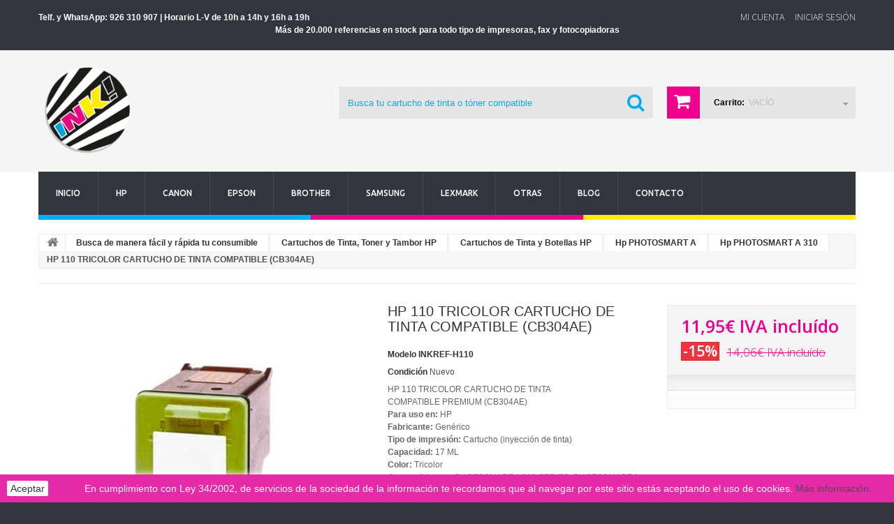

--- FILE ---
content_type: text/html; charset=utf-8
request_url: https://inktintaytoner.es/hp-photosmart-a-310-cartuchos-tinta-compatible/hp-110-tricolor-cartucho-de-tinta-compatible-cb304ae.html
body_size: 9908
content:
<!DOCTYPE HTML> <!--[if lt IE 7]><html class="no-js lt-ie9 lt-ie8 lt-ie7 " lang="es"><![endif]--> <!--[if IE 7]><html class="no-js lt-ie9 lt-ie8 ie7" lang="es"><![endif]--> <!--[if IE 8]><html class="no-js lt-ie9 ie8" lang="es"><![endif]--> <!--[if gt IE 8]><html class="no-js ie9" lang="es"><![endif]--><html lang="es"><head><meta charset="utf-8" /><title>Tinta Nº 110 tricolor compatible HP | INKtintaytoner</title><meta name="description" content="Cartucho de tinta tricolor compatible premium para impresoras HP Nº 110 (CB304AE) de alta calidad. ¡Compruébalo!" /><meta name="generator" content="PrestaShop" /><meta name="robots" content="index,follow" /><meta name="viewport" content="width=device-width, minimum-scale=0.25, maximum-scale=1.0, initial-scale=1.0" /><meta name="apple-mobile-web-app-capable" content="yes" /><link rel="icon" type="image/vnd.microsoft.icon" href="/img/favicon.ico?1724144990" /><link rel="shortcut icon" type="image/x-icon" href="/img/favicon.ico?1724144990" /><link rel="stylesheet" href="https://inktintaytoner.es/themes/theme987/cache/v_3183_1786c956a732e0c515caa195a6d1e349_all.css" media="all" /><link rel="stylesheet" href="https://inktintaytoner.es/themes/theme987/css/custom.css" type="text/css" media="all" /><link rel="stylesheet" href="https://inktintaytoner.es/themes/theme987/cache/v_3183_24df54eff792e680d903b070ee733222_print.css" media="print" /><link rel="stylesheet" href="https://inktintaytoner.es/themes/theme987/css/custom.css" type="text/css" media="print" /> <script type="text/javascript">/* <![CDATA[ */;var CUSTOMIZE_TEXTFIELD=1;var FancyboxI18nClose='Cerrar';var FancyboxI18nNext='Siguiente';var FancyboxI18nPrev='Anterior';var PS_CATALOG_MODE=false;var ajaxsearch=true;var allowBuyWhenOutOfStock=true;var attribute_anchor_separator='-';var attributesCombinations=[];var availableLaterValue='';var availableNowValue='';var baseDir='https://inktintaytoner.es/';var baseUri='https://inktintaytoner.es/';var blocksearch_type='top';var contentOnly=false;var currencyBlank=0;var currencyFormat=2;var currencyRate=1;var currencySign='€';var currentDate='2026-01-21 10:09:00';var customizationFields=false;var customizationIdMessage='Personalización n°';var default_eco_tax=0;var delete_txt='Eliminar';var displayPrice=0;var doesntExist='El producto no existe en este modelo. Por favor, elija otro.';var doesntExistNoMore='Este producto ya no está disponible';var doesntExistNoMoreBut='con éstas características, pero está disponible con otras opciones';var ecotaxTax_rate=0;var fieldRequired='Por favor rellene todos los campos requeridos antes de guardar la personalización.';var freeProductTranslation='¡Gratis!';var freeShippingTranslation='Envío gratuito!';var generated_date=1768986540;var group_reduction=0;var idDefaultImage=2839;var id_lang=4;var id_product=773;var img_dir='https://inktintaytoner.es/themes/theme987/img/';var img_prod_dir='https://inktintaytoner.es/img/p/';var img_ps_dir='https://inktintaytoner.es/img/';var instantsearch=true;var isGuest=0;var isLogged=0;var jqZoomEnabled=false;var maxQuantityToAllowDisplayOfLastQuantityMessage=0;var minimalQuantity=1;var noTaxForThisProduct=false;var oosHookJsCodeFunctions=[];var page_name='product';var priceDisplayMethod=0;var priceDisplayPrecision=2;var productAvailableForOrder=false;var productBasePriceTaxExcluded=11.619835;var productColumns='1';var productHasAttributes=false;var productPrice=11.95;var productPriceTaxExcluded=11.619835;var productPriceWithoutReduction=14.06;var productReference='INKREF-H110';var productShowPrice=true;var productUnitPriceRatio=0;var product_specific_price={"id_specific_price":"307653","id_specific_price_rule":"1","id_cart":"0","id_product":"0","id_shop":"1","id_shop_group":"0","id_currency":"0","id_country":"0","id_group":"0","id_customer":"0","id_product_attribute":"0","price":11.619835,"from_quantity":"1","reduction":"0.150000","reduction_tax":"1","reduction_type":"percentage","from":"0000-00-00 00:00:00","to":"0000-00-00 00:00:00","score":"48"};var quantitiesDisplayAllowed=false;var quantityAvailable=0;var quickView=false;var reduction_percent=15;var reduction_price=0;var removingLinkText='Eliminar este producto de mi carrito';var roundMode=2;var search_url='https://inktintaytoner.es/buscar';var specific_currency=false;var specific_price=11.619835;var static_token='2f53467abfc11e7e07a41fc652c4d62f';var stock_management=0;var taxRate=21;var token='2f53467abfc11e7e07a41fc652c4d62f';var uploading_in_progress='En curso, espere un momento por favor ...';var usingSecureMode=true;/* ]]> */</script> <script type="text/javascript" src="https://inktintaytoner.es/themes/theme987/cache/v_3135_7776364928bc588e8d9706c9d998e001.js"></script>   <script type="text/javascript">/* <![CDATA[ */;var checkCaptchaUrl="/modules/eicaptcha/eicaptcha-ajax.php";var RecaptachKey="6LcI5koUAAAAAPEp2bWrEMnYbicNo5-cctJg-L-e";var RecaptchaTheme="light";/* ]]> */</script> <script src="https://www.google.com/recaptcha/api.js?onload=onloadCallback&render=explicit&hl=" async defer></script> <script type="text/javascript" src="/modules/eicaptcha//views/js/eicaptcha-modules.js"></script><script defer type="text/javascript">/* <![CDATA[ */;function updateFormDatas(){var nb=$('#quantity_wanted').val();var id=$('#idCombination').val();$('.paypal_payment_form input[name=quantity]').val(nb);$('.paypal_payment_form input[name=id_p_attr]').val(id);}$(document).ready(function(){var baseDirPP=baseDir.replace('http:','https:');if($('#in_context_checkout_enabled').val()!=1){$(document).on('click','#payment_paypal_express_checkout',function(){$('#paypal_payment_form_cart').submit();return false;});}var jquery_version=$.fn.jquery.split('.');if(jquery_version[0]>=1&&jquery_version[1]>=7){$('body').on('submit',".paypal_payment_form",function(){updateFormDatas();});}else{$('.paypal_payment_form').live('submit',function(){updateFormDatas();});}function displayExpressCheckoutShortcut(){var id_product=$('input[name="id_product"]').val();var id_product_attribute=$('input[name="id_product_attribute"]').val();$.ajax({type:"GET",url:baseDirPP+'/modules/paypal/express_checkout/ajax.php',data:{get_qty:"1",id_product:id_product,id_product_attribute:id_product_attribute},cache:false,success:function(result){if(result=='1'){$('#container_express_checkout').slideDown();}else{$('#container_express_checkout').slideUp();}return true;}});}$('select[name^="group_"]').change(function(){setTimeout(function(){displayExpressCheckoutShortcut()},500);});$('.color_pick').click(function(){setTimeout(function(){displayExpressCheckoutShortcut()},500);});if($('body#product').length>0){setTimeout(function(){displayExpressCheckoutShortcut()},500);}var modulePath='modules/paypal';var subFolder='/integral_evolution';var fullPath=baseDirPP+modulePath+subFolder;var confirmTimer=false;if($('form[target="hss_iframe"]').length==0){if($('select[name^="group_"]').length>0)displayExpressCheckoutShortcut();return false;}else{checkOrder();}function checkOrder(){if(confirmTimer==false)confirmTimer=setInterval(getOrdersCount,1000);}});/* ]]> */</script> <link rel="alternate" hreflang="x-default" href="https://inktintaytoner.es/hp-photosmart-a-310-cartuchos-tinta-compatible/hp-110-tricolor-cartucho-de-tinta-compatible-cb304ae.html" /><link rel="alternate" hreflang="es-es" href="https://inktintaytoner.es/hp-photosmart-a-310-cartuchos-tinta-compatible/hp-110-tricolor-cartucho-de-tinta-compatible-cb304ae.html" /><link rel="canonical" href="https://inktintaytoner.es/hp-photosmart-a-310-cartuchos-tinta-compatible/hp-110-tricolor-cartucho-de-tinta-compatible-cb304ae.html" /><?php /** * NOTICE OF LICENSE * * Smartsupp live chat - official plugin. Smartsupp is free live chat with visitor recording. * The plugin enables you to create a free account or sign in with existing one. Pre-integrated * customer info with WooCommerce (you will see names and emails of signed in webshop visitors). * Optional API for advanced chat box modifications. * * You must not modify, adapt or create derivative works of this source code * * @author Smartsupp * @copyright 2021 Smartsupp.com * @license GPL-2.0+ **/ ?> <script type="text/javascript">/* <![CDATA[ */;var _smartsupp=_smartsupp||{};_smartsupp.key='d0df2268797e8e04dca589e9680598208893545e';_smartsupp.cookieDomain='.inktintaytoner.es';_smartsupp.sitePlatform='Prestashop 1.6.1.4';window.smartsupp||(function(d){var s,c,o=smartsupp=function(){o._.push(arguments)};o._=[];s=d.getElementsByTagName('script')[0];c=d.createElement('script');c.type='text/javascript';c.charset='utf-8';c.async=true;c.src='//www.smartsuppchat.com/loader.js';s.parentNode.insertBefore(c,s);})(document);/* ]]> */</script><script type="text/javascript"></script><link rel="amphtml" href="//inktintaytoner.es/module/amp/product?idProduct=773"/><link rel="stylesheet" href="https://fonts.googleapis.com/css?family=Open+Sans:300,600" media="all" /><link rel='stylesheet' href='https://fonts.googleapis.com/css?family=Ubuntu:400,300,300italic,400italic,500,500italic,700,700italic&subset=latin,cyrillic-ext' media='all' /> <!--[if IE 8]> <script src="https://oss.maxcdn.com/libs/html5shiv/3.7.0/html5shiv.js"></script> <script src="https://oss.maxcdn.com/libs/respond.js/1.3.0/respond.min.js"></script> <![endif]--></head><body id="product" class="product product-773 product-hp-110-tricolor-cartucho-de-tinta-compatible-cb304ae category-3970 category-hp-photosmart-a-310-cartuchos-tinta-compatible hide-left-column hide-right-column lang_es"> <script type="text/javascript">/* <![CDATA[ */;window.smartlook||(function(d){var o=smartlook=function(){o.api.push(arguments)},h=d.getElementsByTagName('head')[0];var c=d.createElement('script');o.api=new Array();c.async=true;c.type='text/javascript';c.charset='utf-8';c.src='//rec.smartlook.com/recorder.js';h.appendChild(c);})(document);smartlook('init','5d3264661fc4483d2414dc25e50ffc30ad41dac9');/* ]]> */</script>  <noscript><iframe src="//www.googletagmanager.com/ns.html?id=GTM-TGJV4D" height="0" width="0" style="display:none;visibility:hidden"></iframe></noscript> <script>/* <![CDATA[ */;(function(w,d,s,l,i){w[l]=w[l]||[];w[l].push({'gtm.start':new Date().getTime(),event:'gtm.js'});var f=d.getElementsByTagName(s)[0],j=d.createElement(s),dl=l!='dataLayer'?'&l='+l:'';j.async=true;j.src='//www.googletagmanager.com/gtm.js?id='+i+dl;f.parentNode.insertBefore(j,f);})(window,document,'script','dataLayer','GTM-TGJV4D');/* ]]> */</script> <!--[if IE 8]><div style='clear:both;height:59px;padding:0 15px 0 15px;position:relative;z-index:10000;text-align:center;'><a href="http://www.microsoft.com/windows/internet-explorer/default.aspx?ocid=ie6_countdown_bannercode"><img src="http://storage.ie6countdown.com/assets/100/images/banners/warning_bar_0000_us.jpg" border="0" height="42" width="820" alt="You are using an outdated browser. For a faster, safer browsing experience, upgrade for free today." /></a></div> <![endif]--><div id="page"><div class="header-container"> <header id="header"><div class="banner"><div class="container"><div class="row"></div></div></div><div class="nav"><div class="container"><div class="row"> <nav><div class="header_user_info"> <a class="login" href="https://inktintaytoner.es/mi-cuenta" rel="nofollow" title="Identificarse"> Iniciar sesión </a></div><div class="header_user_info"> <a href="https://inktintaytoner.es/mi-cuenta" title="Ver mi cuenta de cliente" rel="nofollow">Mi Cuenta</a></div><div style="color:#FFFFFF;font-weight:bold;"> Telf. y WhatsApp: 926 310 907 | Horario L-V de 10h a 14h y 16h a 19h</div><div style="text-align:center !important;color:#fff;font-weight:bold;"> M&aacutes de 20.000 referencias en stock para todo tipo de impresoras, fax y fotocopiadoras</div></nav></div></div></div><div><div class="container"><div class="row"><div id="header_logo"> <a href="https://inktintaytoner.es" title="INKtintaytoner.es"> <img class="logo img-responsive" src="https://inktintaytoner.es/img/shop-logo-1536663291.jpg" alt="INKtintaytoner.es" width="140" height="140"/> </a></div><div class="top-cart clearfix"><div class="shopping_cart"> <a href="https://inktintaytoner.es/quick-order" title="Ver mi carrito de compra" rel="nofollow"> <span style="font-weight:bold;text-transform: capitalize;color:#000000;">Carrito: &nbsp;</span> <span class="ajax_cart_quantity unvisible">0 &nbsp;</span> <span class="ajax_cart_product_txt unvisible">Producto</span> <span class="ajax_cart_product_txt_s unvisible">Productos</span> <span class="ajax_cart_total unvisible"> </span> <span class="ajax_cart_no_product">Vacío</span> </a><div class="cart_block block"><div class="block_content"><div class="cart_block_list"><p class="cart_block_no_products"> Ningún producto</p><div class="cart-prices"><div class="cart-prices-line first-line"> <span class="price cart_block_shipping_cost ajax_cart_shipping_cost"> Envío gratuito! </span> <span> Transporte </span></div><div class="cart-prices-line last-line"> <span class="price cart_block_total ajax_block_cart_total">0,00€</span> <span>Total</span></div></div><p class="cart-buttons"> <a id="button_order_cart" class="btn btn-default button button-small" href="https://inktintaytoner.es/quick-order" title="Confirmar" rel="nofollow"> <span> Confirmar <i class="icon-chevron-right right"></i> </span> </a></p></div></div></div></div></div><div id="layer_cart"><div class="clearfix"><div class="layer_cart_product col-xs-12 col-md-6"> <span class="cross" title="Cerrar Ventana"></span><p class="h2"> <i class="icon-ok"></i> Producto añadido al carrito</p><div class="product-image-container layer_cart_img"></div><div class="layer_cart_product_info"> <span id="layer_cart_product_title" class="product-name"></span> <span id="layer_cart_product_attributes"></span><div> <span style="font-weight:bold;" class="dark">Cantidad</span> <span id="layer_cart_product_quantity"></span></div><div> <span style="font-weight:bold;" class="dark">Total</span> <span id="layer_cart_product_price"></span></div></div></div><div class="layer_cart_cart col-xs-12 col-md-6"><p class="h2"> <span class="ajax_cart_product_txt_s unvisible"> Hay <span class="ajax_cart_quantity">0</span> artículos en su carrito. </span> <span class="ajax_cart_product_txt "> Hay 1 artículo en su cesta. </span></p><div class="layer_cart_row"> <span style="font-weight:bold" class="dark"> Total productos: (impuestos inc.) </span> <span class="ajax_block_products_total"> </span></div><div class="layer_cart_row"> <span style="font-weight:bold" class="dark"> Total envío:&nbsp;(con IVA) </span> <span class="ajax_cart_shipping_cost"> Envío gratuito! </span></div><div class="layer_cart_row"> <span style="font-weight:bold" class="dark"> Total (impuestos inc.) </span> <span class="ajax_block_cart_total"> </span></div><div class="button-container"> <span class="continue btn btn-default button exclusive-medium" title="Continuar la compra"> <span> <i class="icon-chevron-left left"></i> Continuar la compra </span> </span> <a class="btn btn-default button button-medium" href="https://inktintaytoner.es/quick-order" title="Ir a la caja" rel="nofollow"> <span> Ir a la caja <i class="icon-chevron-right right"></i> </span> </a></div></div></div><div class="crossseling"></div></div><div class="layer_cart_overlay"></div><div id="search_block_top" class="clearfix"><form id="searchbox" method="get" action="https://inktintaytoner.es/buscar" > <input type="hidden" name="controller" value="search" /> <input type="hidden" name="orderby" value="position" /> <input type="hidden" name="orderway" value="desc" /> <input class="search_query form-control" type="text" id="search_query_top" name="search_query" placeholder="Busca tu cartucho de tinta o tóner compatible" value="" /> <button type="submit" name="submit_search" class="btn btn-default button-search"> <span>Busca tu cartucho de tinta o tóner compatible</span> </button></form></div><div id="block_top_menu" class="sf-contener clearfix col-lg-12"><div class="cat-title">Categorías</div><ul class="sf-menu clearfix menu-content"><li><a href="https://inktintaytoner.es/" title="Inicio">Inicio</a></li><li><a href="/hp-cartuchos-de-tinta-toner-tambor-drum-compatibles-impresoras" title="Hp">Hp</a></li><li><a href="/canon-cartuchos-tinta-toner-tambor-drum-compatibles-impresora/" title="Canon">Canon</a></li><li><a href="/epson-cartuchos-tinta-botellas-toner-tambor-cinta-matricial-compatibles/" title="Epson">Epson</a></li><li><a href="/brother-cartuchos-tinta-toner-tambor-compatibles-impresora/" title="Brother">Brother</a></li><li><a href="/samsung-cartuchos-tinta-toner-tambor-drum-compatible-impresora/" title="Samsung">Samsung</a></li><li><a href="/lexmark-cartuchos-de-tinta-toner-tambor-matricial-compatibles/" title="Lexmark">Lexmark</a></li><li><a href="/oki-ricoh-konica-xerox-kyocera-dell-cartucho-tinta-toner-tambor-drum-cinta-matricial-compatible/" title="Otras">Otras</a></li><li><a href="https://www.inktintaytoner.es/blog" title="Blog">Blog</a></li><li><a href="http://www.inktintaytoner.es/contactenos" title="Contacto">Contacto</a></li></ul></div></div></div></div> </header></div><div class="columns-container"><div id="top_column" class="center_column"></div><div id="columns" class="container"><div class="breadcrumb" itemscope itemtype="http://schema.org/BreadcrumbList"> <span itemprop="itemListElement" itemscope="" itemtype="http://schema.org/ListItem"><meta itemprop="position" content="1"><a class="home" itemprop="item" href="https://inktintaytoner.es/" title="Volver a Inicio"><meta itemprop="name" content="Home" /><i class="icon-home"></i></a></span> <span class="navigation-pipe" >&gt;</span> <span class="navigation_page" > <span > <span > <a itemprop="item" href="https://inktintaytoner.es/cartuchos-de-tinta-toner-tambor-drum-etiquetas-ttr-ribbon-compatibles-baratos/" title="Busca de manera f&aacute;cil y r&aacute;pida tu consumible" > <span >Busca de manera f&aacute;cil y r&aacute;pida tu consumible</a></span></span><span class="navigation-pipe">></span><span > <span > <a itemprop="item" href="https://inktintaytoner.es/hp-cartuchos-de-tinta-toner-tambor-drum-compatibles-impresoras-baratos/" title="Cartuchos de Tinta, Toner y Tambor HP" > <span >Cartuchos de Tinta, Toner y Tambor HP</a></span></span><span class="navigation-pipe">></span><span > <span > <a itemprop="item" href="https://inktintaytoner.es/cartuchos-de-tinta-y-botellas-hp-compatibles/" title="Cartuchos de Tinta y Botellas HP" > <span >Cartuchos de Tinta y Botellas HP</a></span></span><span class="navigation-pipe">></span><span > <span > <a itemprop="item" href="https://inktintaytoner.es/hp-photosmart-a-cartuchos-de-tinta-compatibles/" title="Hp PHOTOSMART A" > <span >Hp PHOTOSMART A</a></span></span><span class="navigation-pipe">></span><span > <span > <a itemprop="item" href="https://inktintaytoner.es/hp-photosmart-a-310-cartuchos-tinta-compatible/" title="Hp PHOTOSMART A 310" > <span >Hp PHOTOSMART A 310</a></span></span><span class="navigation-pipe">></span>HP 110 TRICOLOR CARTUCHO DE TINTA COMPATIBLE (CB304AE)</span></div><div class="row"><div id="center_column" class="center_column col-xs-12 col-sm-12"><div class="primary_block row" itemscope itemtype="http://schema.org/Product"><div class="container"><div class="top-hr"></div></div><div class="pb-left-column col-xs-12 col-sm-4 col-md-5"><div id="image-block" class="clearfix"> <span class="discount">Precio reducido</span> <span id="view_full_size"> <img id="bigpic" itemprop="image" src="https://inktintaytoner.es/2839-tm_large_default/hp-110-tricolor-cartucho-de-tinta-compatible-cb304ae.jpg" title="HP 110 TRICOLOR CARTUCHO DE TINTA COMPATIBLE (CB304AE)" alt="HP 110 TRICOLOR CARTUCHO DE TINTA COMPATIBLE (CB304AE)" width="458" height="458"/> <span class="span_link no-print">Ver m&aacute;s grande</span> </span></div><div id="views_block" class="clearfix hidden"><div id="thumbs_list"><ul id="thumbs_list_frame"><li id="thumbnail_2839" class="last"> <a href="https://inktintaytoner.es/2839-tm_thickbox_default/hp-110-tricolor-cartucho-de-tinta-compatible-cb304ae.jpg" data-fancybox-group="other-views" class="fancybox shown" title="HP 110 TRICOLOR CARTUCHO DE TINTA COMPATIBLE (CB304AE)"> <img class="img-responsive" id="thumb_2839" src="https://inktintaytoner.es/2839-tm_cart_default/hp-110-tricolor-cartucho-de-tinta-compatible-cb304ae.jpg" alt="HP 110 TRICOLOR CARTUCHO DE TINTA COMPATIBLE (CB304AE)" title="HP 110 TRICOLOR CARTUCHO DE TINTA COMPATIBLE (CB304AE)" height="120" width="120" itemprop="image" /> </a></li></ul></div></div></div><div class="pb-center-column col-xs-12 col-sm-4"><h1 itemprop="name">HP 110 TRICOLOR CARTUCHO DE TINTA COMPATIBLE (CB304AE)</h1><p id="product_reference"> <label>Modelo </label> <span class="editable" itemprop="sku">INKREF-H110</span></p><p id="product_condition"> <label>Condici&oacute;n </label> <span class="editable" itemprop="condition"> Nuevo </span></p><div id="short_description_block"><div id="short_description_content" class="rte align_justify" itemprop="description"><p>HP 110 TRICOLOR CARTUCHO DE TINTA COMPATIBLE&nbsp;PREMIUM (CB304AE)</p><p><strong>Para uso en:&nbsp;</strong>HP</p><p><strong>Fabricante:&nbsp;</strong>Genérico</p><p><strong>Tipo de impresión:&nbsp;</strong>Cartucho (inyección de tinta)</p><p><strong>Capacidad:&nbsp;</strong>17 ML</p><p><strong>Color:&nbsp;</strong>Tricolor</p><p><strong>Compatible con:&nbsp;</strong>PHOTOSMART A 310 SERIES, PHOTOSMART A 314, PHOTOSMART A 320, PHOTOSMART A 430 SERIES, PHOTOSMART A 432, PHOTOSMART A 433, PHOTOSMART A 434, PHOTOSMART A 436, PHOTOSMART A 440 SERIES, PHOTOSMART A 441, PHOTOSMART A 442, PHOTOSMART A 444, PHOTOSMART A 445, PHOTOSMART A 446, PHOTOSMART A 447, PHOTOSMART A 448, PHOTOSMART A 510 SERIES, PHOTOSMART A 512, PHOTOSMART A 516, PHOTOSMART A 520 SERIES, PHOTOSMART A 522XI, PHOTOSMART A 526, PHOTOSMART A 528, PHOTOSMART A 532, PHOTOSMART A 536, PHOTOSMART A 610 SERIES, PHOTOSMART A 612, PHOTOSMART A 616, PHOTOSMART A 617, PHOTOSMART A 618, PHOTOSMART A 620 SERIES, PHOTOSMART A 622, PHOTOSMART A 626, PHOTOSMART A 627, PHOTOSMART A 630, PHOTOSMART A 636, PHOTOSMART A 637, PHOTOSMART A 640, PHOTOSMART A 646, PHOTOSMART A 712, PHOTOSMART A 716, PHOTOSMART A 717, PHOTOSMART A 820 SERIES, PHOTOSMART A 826, PHOTOSMART A 827, PHOTOSMART A 828</p></div><p class="buttons_bottom_block"> <a href="javascript:{}" class="button"> M&aacute;s detalles </a></p></div><p id="availability_date" style="display: none;"> <span id="availability_date_label">Disponible el:</span> <span id="availability_date_value"></span></p><div id="oosHook"></div><ul id="usefull_link_block" class="clearfix no-print"></ul></div><div class="pb-right-column col-xs-12 col-sm-4 col-md-3"><form id="buy_block" action="https://inktintaytoner.es/carro-de-la-compra" method="post"><p class="hidden"> <input type="hidden" name="token" value="2f53467abfc11e7e07a41fc652c4d62f" /> <input type="hidden" name="id_product" value="773" id="product_page_product_id" /> <input type="hidden" name="add" value="1" /> <input type="hidden" name="id_product_attribute" id="idCombination" value="" /></p><div class="box-info-product"><div class="content_prices clearfix"><div class="price"><p class="our_price_display" itemprop="offers" itemscope itemtype="http://schema.org/Offer"> <span id="our_price_display" itemprop="price">11,95€</span> IVA inclu&iacute;do<meta itemprop="priceCurrency" content="EUR" /></p><p id="reduction_percent" > <span id="reduction_percent_display"> -15% </span></p><p id="old_price"> <span id="old_price_display">14,06€</span> IVA inclu&iacute;do</p></div><p id="reduction_amount" style="display:none"> <span id="reduction_amount_display"> </span></p><div class="clear"></div></div><div class="product_attributes clearfix"><p id="quantity_wanted_p" style="display: none;"> <label>Cantidad:</label> <input type="text" name="qty" id="quantity_wanted" class="text" value="1" /> <a href="#" data-field-qty="qty" class="btn btn-default button-minus product_quantity_down"> <span> <i class="icon-minus"></i> </span> </a> <a href="#" data-field-qty="qty" class="btn btn-default button-plus product_quantity_up "> <span> <i class="icon-plus"></i> </span> </a> <span class="clearfix"></span></p><p id="minimal_quantity_wanted_p" style="display: none;"> Este producto no se vende individualmente. Usted debe seleccionar un m&iacute;nimo de <b id="minimal_quantity_label">1</b> cantidades para este producto.</p></div><div class="box-cart-bottom"><div class="unvisible"><p id="add_to_cart" class="buttons_bottom_block no-print"> <button type="submit" name="Submit" class="exclusive btn button ajax_add_to_cart_button"> <span>A&ntilde;adir a mi compra</span> </button></p></div><div id="product_payment_logos"><div class="box-security"><h5 class="product-heading-h5"></h5> <a href="http://inktintaytoner.es/content/5-pago-seguro" title=""> <img src="/modules/productpaymentlogos/img/2ec6eb0a16844c5144db68ea0d2afc05.jpg" alt="" class="img-responsive" /> </a></div></div><strong></strong></div></div></form></div></div> <section class="page-product-box"><h3 class="page-product-heading">Ficha t&eacute;cnica</h3><table class="table-data-sheet"><tr class="odd"><td>Para uso en</td><td>HP</td></tr><tr class="even"><td>Fabricante</td><td>Genérico</td></tr><tr class="odd"><td>Tipo de impresión</td><td>Cartucho (Inyección de tinta)</td></tr><tr class="even"><td>Capacidad</td><td>17 ML</td></tr><tr class="odd"><td>Color</td><td>Tricolor</td></tr><tr class="even"><td>Compatible con</td><td>PHOTOSMART A 310 SERIES - PHOTOSMART A 314 - PHOTOSMART A 320 - PHOTOSMART A 430 SERIES - PHOTOSMART A 432 - PHOTOSMART A 433 - PHOTOSMART A 434 - PHOTOSMART A 436 - PHOTOSMART A 440 SERIES - PHOTOSMART A 441 - PHOTOSMART A 442 - PHOTOSMART A 444 - PHOTOSMART A 445 - PHOTOSMART A 446 - PHOTOSMART A 447 - PHOTOSMART A 448 - PHOTOSMART A 510 SERIE - PHOTOSMART A 512 - PHOTOSMART A 516 - PHOTOSMART A 520 SERIES - PHOTOSMART A 522XI - PHOTOSMART A 526 - PHOTOSMART A 528 - PHOTOSMART A 532 - PHOTOSMART A 536 - PHOTOSMART A 610 SERIES - PHOTOSMART A 612 - PHOTOSMART A 616 - PHOTOSMART A 617 - PHOTOSMART A 618 - PHOTOSMART A 620 SERIES - PHOTOSMART A 622 - PHOTOSMART A 626 - PHOTOSMART A 627 - PHOTOSMART A 630 - PHOTOSMART A 636 - PHOTOSMART A 637 - PHOTOSMART A 640 - PHOTOSMART A 646 - PHOTOSMART A 712 - PHOTOSMART A 716 - PHOTOSMART A 717 - PHOTOSMART A 820 SERIES - PHOTOSMART A 826 - PHOTOSMART A 827 - PHOTOSMART A 828</td></tr></table> </section> <section class="page-product-box"><h3 class="page-product-heading">M&aacute;s</h3><div class="rte"><p>Cartucho de tinta tricolor compatible&nbsp;premium para impresoras HP 110 (CB304AE) de alta calidad.</p></div> </section> <section class="page-product-box"> </section></div></div></div></div><div class="footer-container"> <footer id="footer" class="container"><div class="row"><section id="block_footer_cms" class="footer-block col-xs-12 col-sm-3"><h4 class="title_block"> Servicios</h4><ul class="toggle-footer"><li class="item"> <a href="http://www.inktintaytoner.es/content/1-entrega" title="Entrega"> Entrega </a></li><li class="item"> <a href="http://www.inktintaytoner.es/content/2-aviso-legal" title="Aviso Legal"> Aviso Legal </a></li><li class="item"> <a href="http://www.inktintaytoner.es/content/3-terminos-condiciones-uso" title="T&eacute;rminos y condiciones de uso"> T&eacute;rminos y condiciones de uso </a></li><li class="item"> <a href="http://www.inktintaytoner.es/content/4-acerca-de" title="Acerca de Nosotros"> Acerca de Nosotros </a></li><li class="item"> <a href="http://www.inktintaytoner.es/content/5-pago-seguro" title="Pago seguro"> Pago seguro </a></li><li class="item"> <a href="http://www.inktintaytoner.es/tiendas" title="Nuestras tiendas"> Nuestras tiendas </a></li><li class="item"> <a href="http://www.inktintaytoner.es/content/6-politica-cookies" title="Pol&iacute;tica de Cookies"> Pol&iacute;tica de Cookies </a></li><li class="item"> <a href="https://inktintaytoner.es/content/9-politica-de-privacidad" title="Pol&iacute;tica de Cookies"> Pol&iacute;tica de Privacidad </a></li></ul> </section><section class="footer-block col-xs-12 col-sm-3" id="block_various_links_footer"><h4>Información</h4><ul class="toggle-footer"><li class="item"> <a href="https://inktintaytoner.es/nuevos-productos" title="Novedades"> Novedades </a></li><li class="item"> <a href="https://inktintaytoner.es/mas-vendidos" title="¡Lo más vendido!"> ¡Lo más vendido! </a></li><li class="item"> <a href="https://inktintaytoner.es/contactenos" title="Contacte con nosotros"> Contacte con nosotros </a></li><li class="item"> <a href="https://inktintaytoner.es/cartuchos-tinta-toner-premium-impresora-calidad.html" title="Calidades de nuestros consumibles"> Calidades de nuestros consumibles </a></li><li class="item"> <a href="https://inktintaytoner.es/comprar-cartuchos-tinta-toner-barato-calidad.html" title="Cómo buscar mi tinta o tóner"> Cómo buscar mi tinta o tóner </a></li></ul> </section> <section class="bottom-footer col-xs-12"><div style="text-align:center;color:#FFFFFF;"> Las marcas, logos, textos e im&aacute;genes son utilizadas &uacute;nicamente a modo descriptivo y orientativo, siendo propiedad de sus respectivos due&ntilde;os. El correcto uso de nuestros productos no afectar&aacute; a la calidad de impresi&oacute;n ni da&ntilde;ar&aacute; su impresora. Todos los derechos reservados. <br />&copy; INKtintaytoner.es 2026</div> </section><section class="footer-block col-xs-12 col-sm-3"><h4> <a href="https://inktintaytoner.es/mi-cuenta" title="Administrar mi cuenta de cliente" rel="nofollow">Mi cuenta</a></h4><div class="block_content toggle-footer"><ul class="bullet"><li> <a href="https://inktintaytoner.es/historial-de-pedidos" title="Mis pedidos" rel="nofollow">Mis pedidos</a></li><li> <a href="https://inktintaytoner.es/devolucion-de-productos" title="Mis devoluciones" rel="nofollow">Mis devoluciones</a></li><li> <a href="https://inktintaytoner.es/vales" title="Mis vales descuento" rel="nofollow">Mis vales descuento</a></li><li> <a href="https://inktintaytoner.es/direcciones" title="Mis direcciones" rel="nofollow">Mis direcciones</a></li><li> <a href="https://inktintaytoner.es/identidad" title="Administrar mi información personal" rel="nofollow">Mis datos personales</a></li><li> <a href="https://inktintaytoner.es/descuento" title="Mis vales" rel="nofollow">Mis vales</a></li></ul></div> </section><section id="block_contact_infos" class="footer-block col-xs-12 col-sm-3"><div style="color:#4B4F56;"><h4>Información de la tienda</h4><ul class="toggle-footer"><li> INK Cartuchos de Tinta y Tóner , Maestro Ibáñez, 7 C.P. 13300 Valdepeñas (Ciudad Real) España</li><li class="footer-phone"> <span>Tel. 926 310 907</span></li><li style="font: 600 16px/30px Open Sans,sans-serif;"> <span><a href="&#109;&#97;&#105;&#108;&#116;&#111;&#58;%57%68%61%74%73%41%70%70. %39%32%36 %33%31%30 %39%30%37" style='color:#ef008c;'>&#x57;&#x68;&#x61;&#x74;&#x73;&#x41;&#x70;&#x70;&#x2e;&#x20;&#x39;&#x32;&#x36;&#x20;&#x33;&#x31;&#x30;&#x20;&#x39;&#x30;&#x37;</a></span></li><li></li></ul></div> </section><script>/* <![CDATA[ */;function setcook(){var nazwa='cookie_ue';var wartosc='1';var expire=new Date();expire.setMonth(expire.getMonth()+12);document.cookie=nazwa+"="+escape(wartosc)+";path=/;"+((expire==null)?"":("; expires="+expire.toGMTString()))}
function closeUeNotify(){$('#cookieNotice').animate({bottom:'-200px'},2500,function(){$('#cookieNotice').hide();});setcook();};/* ]]> */</script> <style>.closeFontAwesome:before {
        content: "\f00d";
        font-family: "FontAwesome";
        display: inline-block;
        font-size: 23px;
        line-height: 23px;
        color: #FFFFFF;
        padding-right: 15px;
        cursor: pointer;
    }

    .closeButtonNormal {
     display: block; 
        text-align: center;
        padding: 2px 5px;
        border-radius: 2px;
        color: #363636;
        background: #FFFFFF;
        cursor: pointer;
    }

    #cookieNotice p {
        margin: 0px;
        padding: 0px;
    }


    #cookieNoticeContent {
    
        
    }</style><div id="cookieNotice" style=" width: 100%; position: fixed; bottom:0px; box-shadow: 0px 0 10px 0 #FFFFFF; background: #E72AA7; z-index: 9999; font-size: 14px; line-height: 1.3em; font-family: arial; left: 0px; text-align:center; color:#FFF; opacity: 1 "><div id="cookieNoticeContent" style="position:relative; margin:auto; width:100%; display:block;"><table style="width:100%;"><tr><td style="width:80px; vertical-align:middle; padding-right:20px; text-align:left;"> <span class="closeButtonNormal" onclick="closeUeNotify()">Aceptar</span></td><td style="text-align:center;"><p>En cumplimiento con Ley 34/2002, de servicios de la sociedad de la información te recordamos que al navegar por este sitio estás aceptando el uso de cookies.&nbsp;<a href="../content/6-politica-cookies" target="_blank">Más información.</a></p></td></tr><tr></tr></table></div></div></div> </footer></div></div>
</body></html>

--- FILE ---
content_type: text/plain
request_url: https://www.google-analytics.com/j/collect?v=1&_v=j102&a=1338635932&t=pageview&_s=1&dl=https%3A%2F%2Finktintaytoner.es%2Fhp-photosmart-a-310-cartuchos-tinta-compatible%2Fhp-110-tricolor-cartucho-de-tinta-compatible-cb304ae.html&ul=en-us%40posix&dt=Tinta%20N%C2%BA%20110%20tricolor%20compatible%20HP%20%7C%20INKtintaytoner&sr=1280x720&vp=1280x720&_u=YGBAgAABAAAAAC~&jid=288963176&gjid=745680759&cid=1350086199.1768986542&tid=UA-11341342-37&_gid=563086780.1768986542&_slc=1&gtm=45He61g1n71TGJV4Dza200&gcd=13l3l3l3l1l1&dma=0&tag_exp=103116026~103200004~104527906~104528501~104684208~104684211~105391253~115616985~115938466~115938468~116682876~117041588&z=1011424182
body_size: -451
content:
2,cG-BWJP5QWQ6K